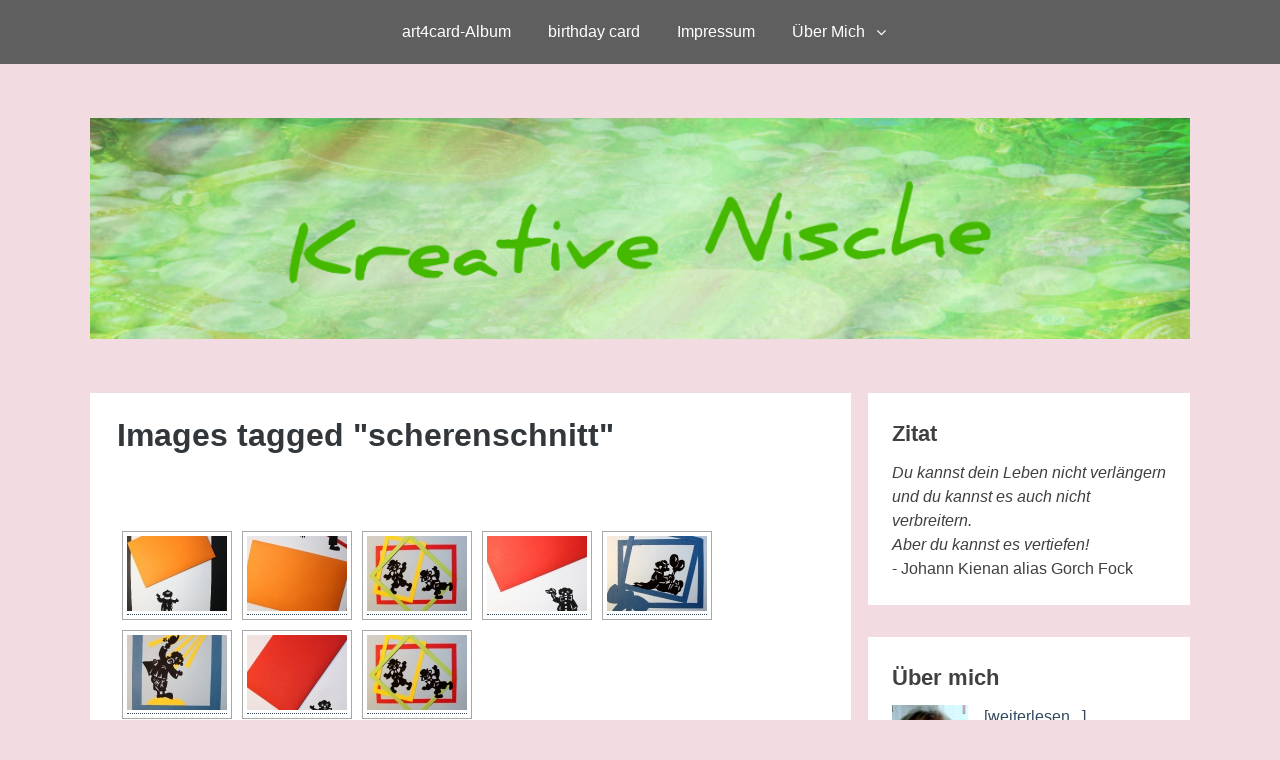

--- FILE ---
content_type: text/html; charset=UTF-8
request_url: https://kreative-nische.de/ngg_tag/scherenschnitt/
body_size: 9734
content:
<!DOCTYPE html>
<html lang="de">
<head>
<meta charset="UTF-8">
<meta name="viewport" content="width=device-width, initial-scale=1">
<link rel="profile" href="http://gmpg.org/xfn/11">

<title>Scherenschnitt &#8211; Kreative Nische</title>
<meta name='robots' content='max-image-preview:large' />
<link rel='dns-prefetch' href='//kreative-nische.de' />
<link rel='dns-prefetch' href='//use.fontawesome.com' />
<link rel='dns-prefetch' href='//s.w.org' />
<link rel="alternate" type="application/rss+xml" title="Kreative Nische &raquo; Feed" href="https://kreative-nische.de/feed/" />
<link rel="alternate" type="application/rss+xml" title="Kreative Nische &raquo; Kommentar-Feed" href="https://kreative-nische.de/comments/feed/" />
<script type="text/javascript">
window._wpemojiSettings = {"baseUrl":"https:\/\/s.w.org\/images\/core\/emoji\/13.1.0\/72x72\/","ext":".png","svgUrl":"https:\/\/s.w.org\/images\/core\/emoji\/13.1.0\/svg\/","svgExt":".svg","source":{"concatemoji":"https:\/\/kreative-nische.de\/wp-includes\/js\/wp-emoji-release.min.js?ver=5.9.12"}};
/*! This file is auto-generated */
!function(e,a,t){var n,r,o,i=a.createElement("canvas"),p=i.getContext&&i.getContext("2d");function s(e,t){var a=String.fromCharCode;p.clearRect(0,0,i.width,i.height),p.fillText(a.apply(this,e),0,0);e=i.toDataURL();return p.clearRect(0,0,i.width,i.height),p.fillText(a.apply(this,t),0,0),e===i.toDataURL()}function c(e){var t=a.createElement("script");t.src=e,t.defer=t.type="text/javascript",a.getElementsByTagName("head")[0].appendChild(t)}for(o=Array("flag","emoji"),t.supports={everything:!0,everythingExceptFlag:!0},r=0;r<o.length;r++)t.supports[o[r]]=function(e){if(!p||!p.fillText)return!1;switch(p.textBaseline="top",p.font="600 32px Arial",e){case"flag":return s([127987,65039,8205,9895,65039],[127987,65039,8203,9895,65039])?!1:!s([55356,56826,55356,56819],[55356,56826,8203,55356,56819])&&!s([55356,57332,56128,56423,56128,56418,56128,56421,56128,56430,56128,56423,56128,56447],[55356,57332,8203,56128,56423,8203,56128,56418,8203,56128,56421,8203,56128,56430,8203,56128,56423,8203,56128,56447]);case"emoji":return!s([10084,65039,8205,55357,56613],[10084,65039,8203,55357,56613])}return!1}(o[r]),t.supports.everything=t.supports.everything&&t.supports[o[r]],"flag"!==o[r]&&(t.supports.everythingExceptFlag=t.supports.everythingExceptFlag&&t.supports[o[r]]);t.supports.everythingExceptFlag=t.supports.everythingExceptFlag&&!t.supports.flag,t.DOMReady=!1,t.readyCallback=function(){t.DOMReady=!0},t.supports.everything||(n=function(){t.readyCallback()},a.addEventListener?(a.addEventListener("DOMContentLoaded",n,!1),e.addEventListener("load",n,!1)):(e.attachEvent("onload",n),a.attachEvent("onreadystatechange",function(){"complete"===a.readyState&&t.readyCallback()})),(n=t.source||{}).concatemoji?c(n.concatemoji):n.wpemoji&&n.twemoji&&(c(n.twemoji),c(n.wpemoji)))}(window,document,window._wpemojiSettings);
</script>
<style type="text/css">
img.wp-smiley,
img.emoji {
	display: inline !important;
	border: none !important;
	box-shadow: none !important;
	height: 1em !important;
	width: 1em !important;
	margin: 0 0.07em !important;
	vertical-align: -0.1em !important;
	background: none !important;
	padding: 0 !important;
}
</style>
	<link rel='stylesheet' id='openid-css'  href='https://kreative-nische.de/wp-content/plugins/openid/f/openid.css?ver=519' type='text/css' media='all' />
<link rel='stylesheet' id='wp-block-library-css'  href='https://kreative-nische.de/wp-includes/css/dist/block-library/style.min.css?ver=5.9.12' type='text/css' media='all' />
<style id='global-styles-inline-css' type='text/css'>
body{--wp--preset--color--black: #000000;--wp--preset--color--cyan-bluish-gray: #abb8c3;--wp--preset--color--white: #ffffff;--wp--preset--color--pale-pink: #f78da7;--wp--preset--color--vivid-red: #cf2e2e;--wp--preset--color--luminous-vivid-orange: #ff6900;--wp--preset--color--luminous-vivid-amber: #fcb900;--wp--preset--color--light-green-cyan: #7bdcb5;--wp--preset--color--vivid-green-cyan: #00d084;--wp--preset--color--pale-cyan-blue: #8ed1fc;--wp--preset--color--vivid-cyan-blue: #0693e3;--wp--preset--color--vivid-purple: #9b51e0;--wp--preset--gradient--vivid-cyan-blue-to-vivid-purple: linear-gradient(135deg,rgba(6,147,227,1) 0%,rgb(155,81,224) 100%);--wp--preset--gradient--light-green-cyan-to-vivid-green-cyan: linear-gradient(135deg,rgb(122,220,180) 0%,rgb(0,208,130) 100%);--wp--preset--gradient--luminous-vivid-amber-to-luminous-vivid-orange: linear-gradient(135deg,rgba(252,185,0,1) 0%,rgba(255,105,0,1) 100%);--wp--preset--gradient--luminous-vivid-orange-to-vivid-red: linear-gradient(135deg,rgba(255,105,0,1) 0%,rgb(207,46,46) 100%);--wp--preset--gradient--very-light-gray-to-cyan-bluish-gray: linear-gradient(135deg,rgb(238,238,238) 0%,rgb(169,184,195) 100%);--wp--preset--gradient--cool-to-warm-spectrum: linear-gradient(135deg,rgb(74,234,220) 0%,rgb(151,120,209) 20%,rgb(207,42,186) 40%,rgb(238,44,130) 60%,rgb(251,105,98) 80%,rgb(254,248,76) 100%);--wp--preset--gradient--blush-light-purple: linear-gradient(135deg,rgb(255,206,236) 0%,rgb(152,150,240) 100%);--wp--preset--gradient--blush-bordeaux: linear-gradient(135deg,rgb(254,205,165) 0%,rgb(254,45,45) 50%,rgb(107,0,62) 100%);--wp--preset--gradient--luminous-dusk: linear-gradient(135deg,rgb(255,203,112) 0%,rgb(199,81,192) 50%,rgb(65,88,208) 100%);--wp--preset--gradient--pale-ocean: linear-gradient(135deg,rgb(255,245,203) 0%,rgb(182,227,212) 50%,rgb(51,167,181) 100%);--wp--preset--gradient--electric-grass: linear-gradient(135deg,rgb(202,248,128) 0%,rgb(113,206,126) 100%);--wp--preset--gradient--midnight: linear-gradient(135deg,rgb(2,3,129) 0%,rgb(40,116,252) 100%);--wp--preset--duotone--dark-grayscale: url('#wp-duotone-dark-grayscale');--wp--preset--duotone--grayscale: url('#wp-duotone-grayscale');--wp--preset--duotone--purple-yellow: url('#wp-duotone-purple-yellow');--wp--preset--duotone--blue-red: url('#wp-duotone-blue-red');--wp--preset--duotone--midnight: url('#wp-duotone-midnight');--wp--preset--duotone--magenta-yellow: url('#wp-duotone-magenta-yellow');--wp--preset--duotone--purple-green: url('#wp-duotone-purple-green');--wp--preset--duotone--blue-orange: url('#wp-duotone-blue-orange');--wp--preset--font-size--small: 13px;--wp--preset--font-size--medium: 20px;--wp--preset--font-size--large: 36px;--wp--preset--font-size--x-large: 42px;}.has-black-color{color: var(--wp--preset--color--black) !important;}.has-cyan-bluish-gray-color{color: var(--wp--preset--color--cyan-bluish-gray) !important;}.has-white-color{color: var(--wp--preset--color--white) !important;}.has-pale-pink-color{color: var(--wp--preset--color--pale-pink) !important;}.has-vivid-red-color{color: var(--wp--preset--color--vivid-red) !important;}.has-luminous-vivid-orange-color{color: var(--wp--preset--color--luminous-vivid-orange) !important;}.has-luminous-vivid-amber-color{color: var(--wp--preset--color--luminous-vivid-amber) !important;}.has-light-green-cyan-color{color: var(--wp--preset--color--light-green-cyan) !important;}.has-vivid-green-cyan-color{color: var(--wp--preset--color--vivid-green-cyan) !important;}.has-pale-cyan-blue-color{color: var(--wp--preset--color--pale-cyan-blue) !important;}.has-vivid-cyan-blue-color{color: var(--wp--preset--color--vivid-cyan-blue) !important;}.has-vivid-purple-color{color: var(--wp--preset--color--vivid-purple) !important;}.has-black-background-color{background-color: var(--wp--preset--color--black) !important;}.has-cyan-bluish-gray-background-color{background-color: var(--wp--preset--color--cyan-bluish-gray) !important;}.has-white-background-color{background-color: var(--wp--preset--color--white) !important;}.has-pale-pink-background-color{background-color: var(--wp--preset--color--pale-pink) !important;}.has-vivid-red-background-color{background-color: var(--wp--preset--color--vivid-red) !important;}.has-luminous-vivid-orange-background-color{background-color: var(--wp--preset--color--luminous-vivid-orange) !important;}.has-luminous-vivid-amber-background-color{background-color: var(--wp--preset--color--luminous-vivid-amber) !important;}.has-light-green-cyan-background-color{background-color: var(--wp--preset--color--light-green-cyan) !important;}.has-vivid-green-cyan-background-color{background-color: var(--wp--preset--color--vivid-green-cyan) !important;}.has-pale-cyan-blue-background-color{background-color: var(--wp--preset--color--pale-cyan-blue) !important;}.has-vivid-cyan-blue-background-color{background-color: var(--wp--preset--color--vivid-cyan-blue) !important;}.has-vivid-purple-background-color{background-color: var(--wp--preset--color--vivid-purple) !important;}.has-black-border-color{border-color: var(--wp--preset--color--black) !important;}.has-cyan-bluish-gray-border-color{border-color: var(--wp--preset--color--cyan-bluish-gray) !important;}.has-white-border-color{border-color: var(--wp--preset--color--white) !important;}.has-pale-pink-border-color{border-color: var(--wp--preset--color--pale-pink) !important;}.has-vivid-red-border-color{border-color: var(--wp--preset--color--vivid-red) !important;}.has-luminous-vivid-orange-border-color{border-color: var(--wp--preset--color--luminous-vivid-orange) !important;}.has-luminous-vivid-amber-border-color{border-color: var(--wp--preset--color--luminous-vivid-amber) !important;}.has-light-green-cyan-border-color{border-color: var(--wp--preset--color--light-green-cyan) !important;}.has-vivid-green-cyan-border-color{border-color: var(--wp--preset--color--vivid-green-cyan) !important;}.has-pale-cyan-blue-border-color{border-color: var(--wp--preset--color--pale-cyan-blue) !important;}.has-vivid-cyan-blue-border-color{border-color: var(--wp--preset--color--vivid-cyan-blue) !important;}.has-vivid-purple-border-color{border-color: var(--wp--preset--color--vivid-purple) !important;}.has-vivid-cyan-blue-to-vivid-purple-gradient-background{background: var(--wp--preset--gradient--vivid-cyan-blue-to-vivid-purple) !important;}.has-light-green-cyan-to-vivid-green-cyan-gradient-background{background: var(--wp--preset--gradient--light-green-cyan-to-vivid-green-cyan) !important;}.has-luminous-vivid-amber-to-luminous-vivid-orange-gradient-background{background: var(--wp--preset--gradient--luminous-vivid-amber-to-luminous-vivid-orange) !important;}.has-luminous-vivid-orange-to-vivid-red-gradient-background{background: var(--wp--preset--gradient--luminous-vivid-orange-to-vivid-red) !important;}.has-very-light-gray-to-cyan-bluish-gray-gradient-background{background: var(--wp--preset--gradient--very-light-gray-to-cyan-bluish-gray) !important;}.has-cool-to-warm-spectrum-gradient-background{background: var(--wp--preset--gradient--cool-to-warm-spectrum) !important;}.has-blush-light-purple-gradient-background{background: var(--wp--preset--gradient--blush-light-purple) !important;}.has-blush-bordeaux-gradient-background{background: var(--wp--preset--gradient--blush-bordeaux) !important;}.has-luminous-dusk-gradient-background{background: var(--wp--preset--gradient--luminous-dusk) !important;}.has-pale-ocean-gradient-background{background: var(--wp--preset--gradient--pale-ocean) !important;}.has-electric-grass-gradient-background{background: var(--wp--preset--gradient--electric-grass) !important;}.has-midnight-gradient-background{background: var(--wp--preset--gradient--midnight) !important;}.has-small-font-size{font-size: var(--wp--preset--font-size--small) !important;}.has-medium-font-size{font-size: var(--wp--preset--font-size--medium) !important;}.has-large-font-size{font-size: var(--wp--preset--font-size--large) !important;}.has-x-large-font-size{font-size: var(--wp--preset--font-size--x-large) !important;}
</style>
<link rel='stylesheet' id='ngg_trigger_buttons-css'  href='https://kreative-nische.de/wp-content/plugins/nextgen-gallery/products/photocrati_nextgen/modules/nextgen_gallery_display/static/trigger_buttons.css?ver=3.23' type='text/css' media='all' />
<link rel='stylesheet' id='shutter-0-css'  href='https://kreative-nische.de/wp-content/plugins/nextgen-gallery/products/photocrati_nextgen/modules/lightbox/static/shutter/shutter.css?ver=3.23' type='text/css' media='all' />
<link rel='stylesheet' id='fontawesome_v4_shim_style-css'  href='https://use.fontawesome.com/releases/v5.3.1/css/v4-shims.css?ver=5.9.12' type='text/css' media='all' />
<link rel='stylesheet' id='fontawesome-css'  href='https://use.fontawesome.com/releases/v5.3.1/css/all.css?ver=5.9.12' type='text/css' media='all' />
<link rel='stylesheet' id='nextgen_basic_thumbnails_style-css'  href='https://kreative-nische.de/wp-content/plugins/nextgen-gallery/products/photocrati_nextgen/modules/nextgen_basic_gallery/static/thumbnails/nextgen_basic_thumbnails.css?ver=3.23' type='text/css' media='all' />
<link rel='stylesheet' id='nextgen_pagination_style-css'  href='https://kreative-nische.de/wp-content/plugins/nextgen-gallery/products/photocrati_nextgen/modules/nextgen_pagination/static/style.css?ver=3.23' type='text/css' media='all' />
<link rel='stylesheet' id='bhari-core-css-css'  href='https://kreative-nische.de/wp-content/themes/bhari/assets/css/min/style.min.css?ver=5.9.12' type='text/css' media='all' />
<style id='bhari-core-css-inline-css' type='text/css'>
.error404 .site-content, .page .site-content, .error404 .custom-headers, .page .custom-headers {max-width: 1100px; }.archive .site-content, .search .site-content, .blog .site-content, .archive .custom-headers, .search .custom-headers, .blog .custom-headers {max-width: 1100px; }.single .site-content, .single .custom-headers {max-width: 1100px; }
</style>
<link rel='stylesheet' id='font-awesome-css'  href='https://kreative-nische.de/wp-content/themes/bhari/assets/vendor/css/font-awesome.min.css?ver=5.9.12' type='text/css' media='all' />
<link rel='stylesheet' id='nextgen_widgets_style-css'  href='https://kreative-nische.de/wp-content/plugins/nextgen-gallery/products/photocrati_nextgen/modules/widget/static/widgets.css?ver=3.23' type='text/css' media='all' />
<link rel='stylesheet' id='nextgen_basic_slideshow_style-css'  href='https://kreative-nische.de/wp-content/plugins/nextgen-gallery/products/photocrati_nextgen/modules/nextgen_basic_gallery/static/slideshow/ngg_basic_slideshow.css?ver=3.23' type='text/css' media='all' />
<script type='text/javascript' src='https://kreative-nische.de/wp-includes/js/jquery/jquery.min.js?ver=3.6.0' id='jquery-core-js'></script>
<script type='text/javascript' src='https://kreative-nische.de/wp-includes/js/jquery/jquery-migrate.min.js?ver=3.3.2' id='jquery-migrate-js'></script>
<script type='text/javascript' id='photocrati_ajax-js-extra'>
/* <![CDATA[ */
var photocrati_ajax = {"url":"https:\/\/kreative-nische.de\/index.php?photocrati_ajax=1","wp_home_url":"https:\/\/kreative-nische.de","wp_site_url":"https:\/\/kreative-nische.de","wp_root_url":"https:\/\/kreative-nische.de","wp_plugins_url":"https:\/\/kreative-nische.de\/wp-content\/plugins","wp_content_url":"https:\/\/kreative-nische.de\/wp-content","wp_includes_url":"https:\/\/kreative-nische.de\/wp-includes\/","ngg_param_slug":"nggallery"};
/* ]]> */
</script>
<script type='text/javascript' src='https://kreative-nische.de/wp-content/plugins/nextgen-gallery/products/photocrati_nextgen/modules/ajax/static/ajax.min.js?ver=3.23' id='photocrati_ajax-js'></script>
<script type='text/javascript' src='https://kreative-nische.de/wp-content/plugins/nextgen-gallery/products/photocrati_nextgen/modules/nextgen_basic_gallery/static/thumbnails/nextgen_basic_thumbnails.js?ver=3.23' id='photocrati-nextgen_basic_thumbnails-js'></script>
<script type='text/javascript' src='https://use.fontawesome.com/releases/v5.3.1/js/v4-shims.js?ver=5.3.1' id='fontawesome_v4_shim-js'></script>
<script type='text/javascript' defer integrity="sha384-kW+oWsYx3YpxvjtZjFXqazFpA7UP/MbiY4jvs+RWZo2+N94PFZ36T6TFkc9O3qoB" crossorigin="anonymous" data-auto-replace-svg="false" data-keep-original-source="false" data-search-pseudo-elements src='https://use.fontawesome.com/releases/v5.3.1/js/all.js?ver=5.3.1' id='fontawesome-js'></script>
<link rel="https://api.w.org/" href="https://kreative-nische.de/wp-json/" /><link rel="alternate" type="application/json" href="https://kreative-nische.de/wp-json/wp/v2/posts/0" /><link rel="EditURI" type="application/rsd+xml" title="RSD" href="https://kreative-nische.de/xmlrpc.php?rsd" />
<link rel="wlwmanifest" type="application/wlwmanifest+xml" href="https://kreative-nische.de/wp-includes/wlwmanifest.xml" /> 
<meta name="generator" content="WordPress 5.9.12" />
<link rel="alternate" type="application/json+oembed" href="https://kreative-nische.de/wp-json/oembed/1.0/embed?url" />
<link rel="alternate" type="text/xml+oembed" href="https://kreative-nische.de/wp-json/oembed/1.0/embed?url&#038;format=xml" />
<meta http-equiv="X-XRDS-Location" content="https://kreative-nische.de/?xrds" />
<meta http-equiv="X-Yadis-Location" content="https://kreative-nische.de/?xrds" />
<link id='MediaRSS' rel='alternate' type='application/rss+xml' title='NextGEN Gallery RSS Feed' href='https://kreative-nische.de/wp-content/plugins/nextgen-gallery/products/photocrati_nextgen/modules/ngglegacy/xml/media-rss.php' />
<script type="text/javascript" src="https://kreative-nische.de/wp-content/plugins/si-captcha-for-wordpress/captcha/si_captcha.js?ver=1768884040"></script>
<!-- begin SI CAPTCHA Anti-Spam - login/register form style -->
<style type="text/css">
.si_captcha_small { width:175px; height:45px; padding-top:10px; padding-bottom:10px; }
.si_captcha_large { width:250px; height:60px; padding-top:10px; padding-bottom:10px; }
img#si_image_com { border-style:none; margin:0; padding-right:5px; float:left; }
img#si_image_reg { border-style:none; margin:0; padding-right:5px; float:left; }
img#si_image_log { border-style:none; margin:0; padding-right:5px; float:left; }
img#si_image_side_login { border-style:none; margin:0; padding-right:5px; float:left; }
img#si_image_checkout { border-style:none; margin:0; padding-right:5px; float:left; }
img#si_image_jetpack { border-style:none; margin:0; padding-right:5px; float:left; }
img#si_image_bbpress_topic { border-style:none; margin:0; padding-right:5px; float:left; }
.si_captcha_refresh { border-style:none; margin:0; vertical-align:bottom; }
div#si_captcha_input { display:block; padding-top:15px; padding-bottom:5px; }
label#si_captcha_code_label { margin:0; }
input#si_captcha_code_input { width:65px; }
p#si_captcha_code_p { clear: left; padding-top:10px; }
.si-captcha-jetpack-error { color:#DC3232; }
</style>
<!-- end SI CAPTCHA Anti-Spam - login/register form style -->
        <style type="text/css">
               .site-title,
       .site-description {
       position: absolute;
       clip: rect(1px, 1px, 1px, 1px);
       }
               </style>
        <style type="text/css" id="custom-background-css">
body.custom-background { background-color: #f2dce1; }
</style>
			<style type="text/css" id="wp-custom-css">
			.widget {
	overflow: auto;
}
.site-header {
	padding: 0;
}
.site-branding {
	display: none;
}
.main-navigation {
	background-color: #5f5f5f;
}
.widget-title {
	font-size: 1.4rem;
}
.widget-area h2 {
	margin-bottom: 0.5em
}
article.post p {
	clear: both;
}		</style>
		</head>

<body class="-template-default page page-id-34 custom-background layout-content-sidebar">
<div id="page" class="site">
    <a class="skip-link screen-reader-text" href="#content">Zum Inhalt springen</a>

        <header id="masthead" class="site-header" role="banner">
    
        <div class="site-branding">
                                        <p class="site-title"><a href="https://kreative-nische.de/" rel="home">Kreative Nische</a></p>
            
                                        <p class="site-description">.. meine kreative Nische im www</p>
                    </div><!-- .site-branding -->

        <nav id="site-navigation" class="main-navigation" role="navigation">
            <button class="menu-toggle" aria-controls="primary-menu" aria-expanded="false">
                                    <i class="fa fa-reorder" aria-hidden="true"></i>
                                Primäres Menü            </button>
            <div id="primary-menu" class="menu"><ul>
<li class="page_item page-item-60"><a href="https://kreative-nische.de/art4card/">art4card-Album</a></li>
<li class="page_item page-item-1774"><a href="https://kreative-nische.de/birthday-card/">birthday card</a></li>
<li class="page_item page-item-83"><a href="https://kreative-nische.de/impressum/">Impressum</a></li>
<li class="page_item page-item-2 page_item_has_children"><a href="https://kreative-nische.de/ueber-mich/">Über Mich</a>
<ul class='children'>
	<li class="page_item page-item-49"><a href="https://kreative-nische.de/ueber-mich/steckbrief/">Steckbrief</a></li>
</ul>
</li>
</ul></div>
        </nav><!-- #site-navigation -->

        </header><!-- #masthead -->

    
        <div class="custom-headers">
        <a href="https://kreative-nische.de/" rel="home">
            <img src="https://kreative-nische.de/wp-content/uploads/2013/09/cropped-logogruen-2.png" width="1100" height="221" alt="">
        </a>
    </div>
    
        <div id="content" class="site-content">
    
    <div id="primary" class="content-area">
        <main id="main" class="site-main" role="main">

            
            
<article id="post-0" class="post-0 page type-page status-publish hentry">

        <header class="entry-header">
    
    
    <h1 class="entry-title">Images tagged &quot;scherenschnitt&quot;</h1>
        </header><!-- .entry-header -->
    
        <div class="entry-content">
    
    <!-- index.php -->
<div
	class="ngg-galleryoverview ngg-ajax-pagination-none"
	id="ngg-gallery-673479baaaec677d5023842bef4a1c6a-1">

    		<!-- Thumbnails -->
				<div id="ngg-image-0" class="ngg-gallery-thumbnail-box" >
				        <div class="ngg-gallery-thumbnail">
            <a href="https://kreative-nische.de/wp-content/gallery/scherenschnittkalender/img_0009.jpg"
               title="Gutschein"
               data-src="https://kreative-nische.de/wp-content/gallery/scherenschnittkalender/img_0009.jpg"
               data-thumbnail="https://kreative-nische.de/wp-content/gallery/scherenschnittkalender/thumbs/thumbs_img_0009.jpg"
               data-image-id="250"
               data-title="Juli"
               data-description="Gutschein"
               data-image-slug="juli"
               class="shutterset_673479baaaec677d5023842bef4a1c6a">
                <img
                    title="Juli"
                    alt="Juli"
                    src="https://kreative-nische.de/wp-content/gallery/scherenschnittkalender/thumbs/thumbs_img_0009.jpg"
                    width="100"
                    height="75"
                    style="max-width:100%;"
                />
            </a>
        </div>
							</div> 
			
        
				<div id="ngg-image-1" class="ngg-gallery-thumbnail-box" >
				        <div class="ngg-gallery-thumbnail">
            <a href="https://kreative-nische.de/wp-content/gallery/scherenschnittkalender/img_0011.jpg"
               title="Gutschein"
               data-src="https://kreative-nische.de/wp-content/gallery/scherenschnittkalender/img_0011.jpg"
               data-thumbnail="https://kreative-nische.de/wp-content/gallery/scherenschnittkalender/thumbs/thumbs_img_0011.jpg"
               data-image-id="252"
               data-title="September"
               data-description="Gutschein"
               data-image-slug="september"
               class="shutterset_673479baaaec677d5023842bef4a1c6a">
                <img
                    title="September"
                    alt="September"
                    src="https://kreative-nische.de/wp-content/gallery/scherenschnittkalender/thumbs/thumbs_img_0011.jpg"
                    width="100"
                    height="75"
                    style="max-width:100%;"
                />
            </a>
        </div>
							</div> 
			
        
				<div id="ngg-image-2" class="ngg-gallery-thumbnail-box" >
				        <div class="ngg-gallery-thumbnail">
            <a href="https://kreative-nische.de/wp-content/gallery/scherenschnittkalender/img_0013.jpg"
               title="Akrobatenclowns"
               data-src="https://kreative-nische.de/wp-content/gallery/scherenschnittkalender/img_0013.jpg"
               data-thumbnail="https://kreative-nische.de/wp-content/gallery/scherenschnittkalender/thumbs/thumbs_img_0013.jpg"
               data-image-id="254"
               data-title="Oktober 2"
               data-description="Akrobatenclowns"
               data-image-slug="oktober-2"
               class="shutterset_673479baaaec677d5023842bef4a1c6a">
                <img
                    title="Oktober 2"
                    alt="Oktober 2"
                    src="https://kreative-nische.de/wp-content/gallery/scherenschnittkalender/thumbs/thumbs_img_0013.jpg"
                    width="100"
                    height="75"
                    style="max-width:100%;"
                />
            </a>
        </div>
							</div> 
			
        
				<div id="ngg-image-3" class="ngg-gallery-thumbnail-box" >
				        <div class="ngg-gallery-thumbnail">
            <a href="https://kreative-nische.de/wp-content/gallery/scherenschnittkalender/img_0015.jpg"
               title="Gutschein"
               data-src="https://kreative-nische.de/wp-content/gallery/scherenschnittkalender/img_0015.jpg"
               data-thumbnail="https://kreative-nische.de/wp-content/gallery/scherenschnittkalender/thumbs/thumbs_img_0015.jpg"
               data-image-id="256"
               data-title="November 2"
               data-description="Gutschein"
               data-image-slug="november-2"
               class="shutterset_673479baaaec677d5023842bef4a1c6a">
                <img
                    title="November 2"
                    alt="November 2"
                    src="https://kreative-nische.de/wp-content/gallery/scherenschnittkalender/thumbs/thumbs_img_0015.jpg"
                    width="100"
                    height="75"
                    style="max-width:100%;"
                />
            </a>
        </div>
							</div> 
			
        
				<div id="ngg-image-4" class="ngg-gallery-thumbnail-box" >
				        <div class="ngg-gallery-thumbnail">
            <a href="https://kreative-nische.de/wp-content/gallery/scherenschnittkalender/img_0017.jpg"
               title="Clown mit Luftballons"
               data-src="https://kreative-nische.de/wp-content/gallery/scherenschnittkalender/img_0017.jpg"
               data-thumbnail="https://kreative-nische.de/wp-content/gallery/scherenschnittkalender/thumbs/thumbs_img_0017.jpg"
               data-image-id="258"
               data-title="Dezember 2"
               data-description="Clown mit Luftballons"
               data-image-slug="dezember-2"
               class="shutterset_673479baaaec677d5023842bef4a1c6a">
                <img
                    title="Dezember 2"
                    alt="Dezember 2"
                    src="https://kreative-nische.de/wp-content/gallery/scherenschnittkalender/thumbs/thumbs_img_0017.jpg"
                    width="100"
                    height="75"
                    style="max-width:100%;"
                />
            </a>
        </div>
							</div> 
			
        
				<div id="ngg-image-5" class="ngg-gallery-thumbnail-box" >
				        <div class="ngg-gallery-thumbnail">
            <a href="https://kreative-nische.de/wp-content/gallery/scherenschnittkalender/img_0001.jpg"
               title="verbeugender Clown"
               data-src="https://kreative-nische.de/wp-content/gallery/scherenschnittkalender/img_0001.jpg"
               data-thumbnail="https://kreative-nische.de/wp-content/gallery/scherenschnittkalender/thumbs/thumbs_img_0001.jpg"
               data-image-id="261"
               data-title="Seite 1"
               data-description="verbeugender Clown"
               data-image-slug="seite-1"
               class="shutterset_673479baaaec677d5023842bef4a1c6a">
                <img
                    title="Seite 1"
                    alt="Seite 1"
                    src="https://kreative-nische.de/wp-content/gallery/scherenschnittkalender/thumbs/thumbs_img_0001.jpg"
                    width="100"
                    height="75"
                    style="max-width:100%;"
                />
            </a>
        </div>
							</div> 
			
        
				<div id="ngg-image-6" class="ngg-gallery-thumbnail-box" >
				        <div class="ngg-gallery-thumbnail">
            <a href="https://kreative-nische.de/wp-content/gallery/scherenschnittkalender/img_0002.jpg"
               title="Gutschein"
               data-src="https://kreative-nische.de/wp-content/gallery/scherenschnittkalender/img_0002.jpg"
               data-thumbnail="https://kreative-nische.de/wp-content/gallery/scherenschnittkalender/thumbs/thumbs_img_0002.jpg"
               data-image-id="262"
               data-title="Januar"
               data-description="Gutschein"
               data-image-slug="januar"
               class="shutterset_673479baaaec677d5023842bef4a1c6a">
                <img
                    title="Januar"
                    alt="Januar"
                    src="https://kreative-nische.de/wp-content/gallery/scherenschnittkalender/thumbs/thumbs_img_0002.jpg"
                    width="100"
                    height="75"
                    style="max-width:100%;"
                />
            </a>
        </div>
							</div> 
			
        
				<div id="ngg-image-7" class="ngg-gallery-thumbnail-box" >
				        <div class="ngg-gallery-thumbnail">
            <a href="https://kreative-nische.de/wp-content/gallery/was-ich-so-mache/img_0013.jpg"
               title="Beispiel Basteln"
               data-src="https://kreative-nische.de/wp-content/gallery/was-ich-so-mache/img_0013.jpg"
               data-thumbnail="https://kreative-nische.de/wp-content/gallery/was-ich-so-mache/thumbs/thumbs_img_0013.jpg"
               data-image-id="598"
               data-title="img_0013"
               data-description="Beispiel Basteln"
               data-image-slug="img_0013-2"
               class="shutterset_673479baaaec677d5023842bef4a1c6a">
                <img
                    title="img_0013"
                    alt="img_0013"
                    src="https://kreative-nische.de/wp-content/gallery/was-ich-so-mache/thumbs/thumbs_img_0013.jpg"
                    width="100"
                    height="75"
                    style="max-width:100%;"
                />
            </a>
        </div>
							</div> 
			
        
		
		<!-- Pagination -->
	<div class='ngg-clear'></div>	</div>


        </div><!-- .entry-content -->
    
    </article><!-- #post-## -->

            
        </main><!-- #main -->
    </div><!-- #primary -->


<aside id="secondary-right" class="widget-area" role="complementary">
    <section id="text-7" class="widget widget_text"><h2 class="widget-title">Zitat</h2>			<div class="textwidget"><cite>
	Du kannst dein Leben nicht verlängern<br/>
	und du kannst es auch nicht verbreitern.<br/>
	Aber du kannst es vertiefen!
</cite>
<br/>- Johann Kienan alias Gorch Fock
</div>
		</section><section id="text-3" class="widget widget_text"><h2 class="widget-title">Über mich</h2>			<div class="textwidget"><img src="/portrait.jpg" style="float:left; margin-right: 1em;"/>
<a href="/ueber-mich">[weiterlesen ..]</a><br/>
<a href="/steckbrief">[Steckbrief]</a></div>
		</section><section id="categories-3" class="widget widget_categories"><h2 class="widget-title">Kategorien</h2>
			<ul>
					<li class="cat-item cat-item-267"><a href="https://kreative-nische.de/category/anleitung/">Anleitung</a> (1)
</li>
	<li class="cat-item cat-item-224"><a href="https://kreative-nische.de/category/art-bag/">art bag</a> (1)
</li>
	<li class="cat-item cat-item-5"><a href="https://kreative-nische.de/category/art4card/">art4card</a> (44)
<ul class='children'>
	<li class="cat-item cat-item-15"><a href="https://kreative-nische.de/category/art4card/amc/">AMC</a> (20)
</li>
	<li class="cat-item cat-item-16"><a href="https://kreative-nische.de/category/art4card/atc-art4card/">ATC</a> (22)
</li>
	<li class="cat-item cat-item-17"><a href="https://kreative-nische.de/category/art4card/extras/">Extras</a> (3)
</li>
</ul>
</li>
	<li class="cat-item cat-item-36"><a href="https://kreative-nische.de/category/basteln/">Basteln</a> (2)
</li>
	<li class="cat-item cat-item-272"><a href="https://kreative-nische.de/category/buchbinden/">Buchbinden</a> (2)
</li>
	<li class="cat-item cat-item-61"><a href="https://kreative-nische.de/category/fabric-book/" title="Textiles Buch - Gestaltete Buchseiten aus textilen Materialien, die zu Büchern gebunden werden. Verschieden Bindungen nach Thema, Verwendungszweck etc. sind möglich, so z.B. klassische Bindung, Ringbuch, Kladde, Leporello etc.">fabric book</a> (23)
<ul class='children'>
	<li class="cat-item cat-item-159"><a href="https://kreative-nische.de/category/fabric-book/fabric-book-pages/">fabric book pages</a> (6)
</li>
</ul>
</li>
	<li class="cat-item cat-item-89"><a href="https://kreative-nische.de/category/filzen/">Filzen</a> (3)
</li>
	<li class="cat-item cat-item-108"><a href="https://kreative-nische.de/category/hochzeitsquilt/">Hochzeitsquilt</a> (4)
</li>
	<li class="cat-item cat-item-13"><a href="https://kreative-nische.de/category/inchies/">Inchies</a> (8)
<ul class='children'>
	<li class="cat-item cat-item-14"><a href="https://kreative-nische.de/category/inchies/kalender-inchies-inchies/">Kalender Inchies</a> (2)
</li>
	<li class="cat-item cat-item-26"><a href="https://kreative-nische.de/category/inchies/twinchies/">Twinchies</a> (2)
</li>
</ul>
</li>
	<li class="cat-item cat-item-166"><a href="https://kreative-nische.de/category/journal-quilt/">Journal Quilt</a> (4)
</li>
	<li class="cat-item cat-item-228"><a href="https://kreative-nische.de/category/kinderkleidung/">Kinderkleidung</a> (3)
</li>
	<li class="cat-item cat-item-237"><a href="https://kreative-nische.de/category/kleidung/">Kleidung</a> (1)
</li>
	<li class="cat-item cat-item-93"><a href="https://kreative-nische.de/category/nahen/">Nähen</a> (9)
</li>
	<li class="cat-item cat-item-21"><a href="https://kreative-nische.de/category/patchwork/">Patchwork</a> (30)
<ul class='children'>
	<li class="cat-item cat-item-22"><a href="https://kreative-nische.de/category/patchwork/quilt-patchwork/">Quilt</a> (18)
</li>
</ul>
</li>
	<li class="cat-item cat-item-48"><a href="https://kreative-nische.de/category/puppen/">Puppen</a> (2)
</li>
	<li class="cat-item cat-item-1"><a href="https://kreative-nische.de/category/sonstiges/">Sonstiges</a> (28)
</li>
	<li class="cat-item cat-item-30"><a href="https://kreative-nische.de/category/sticken/">sticken</a> (24)
</li>
	<li class="cat-item cat-item-192"><a href="https://kreative-nische.de/category/stricken-2/">Stricken</a> (4)
</li>
	<li class="cat-item cat-item-116"><a href="https://kreative-nische.de/category/taschen/">Taschen</a> (8)
</li>
	<li class="cat-item cat-item-201"><a href="https://kreative-nische.de/category/textile-schachteln/">Textile Schachteln</a> (1)
</li>
	<li class="cat-item cat-item-271"><a href="https://kreative-nische.de/category/toepfern/">Töpfern</a> (1)
</li>
			</ul>

			</section><section id="tag_cloud-3" class="widget widget_tag_cloud"><h2 class="widget-title">Schlagwörter</h2><div class="tagcloud"><a href="https://kreative-nische.de/tag/advent/" class="tag-cloud-link tag-link-119 tag-link-position-1" style="font-size: 14.814159292035pt;" aria-label="Advent (6 Einträge)">Advent</a>
<a href="https://kreative-nische.de/tag/album-amicorum/" class="tag-cloud-link tag-link-123 tag-link-position-2" style="font-size: 10.230088495575pt;" aria-label="Album amicorum (2 Einträge)">Album amicorum</a>
<a href="https://kreative-nische.de/tag/alte-jeans/" class="tag-cloud-link tag-link-128 tag-link-position-3" style="font-size: 10.230088495575pt;" aria-label="Alte Jeans (2 Einträge)">Alte Jeans</a>
<a href="https://kreative-nische.de/tag/applikation/" class="tag-cloud-link tag-link-297 tag-link-position-4" style="font-size: 22pt;" aria-label="Applikation (26 Einträge)">Applikation</a>
<a href="https://kreative-nische.de/tag/bubble-jet-set-2000/" class="tag-cloud-link tag-link-143 tag-link-position-5" style="font-size: 11.716814159292pt;" aria-label="Bubble Jet Set 2000 (3 Einträge)">Bubble Jet Set 2000</a>
<a href="https://kreative-nische.de/tag/buchbinden/" class="tag-cloud-link tag-link-309 tag-link-position-6" style="font-size: 10.230088495575pt;" aria-label="Buchbinden (2 Einträge)">Buchbinden</a>
<a href="https://kreative-nische.de/tag/craisy-stickerei/" class="tag-cloud-link tag-link-121 tag-link-position-7" style="font-size: 14.814159292035pt;" aria-label="Craisy-Stickerei (6 Einträge)">Craisy-Stickerei</a>
<a href="https://kreative-nische.de/tag/creativa/" class="tag-cloud-link tag-link-109 tag-link-position-8" style="font-size: 10.230088495575pt;" aria-label="Creativa (2 Einträge)">Creativa</a>
<a href="https://kreative-nische.de/tag/entwurf/" class="tag-cloud-link tag-link-115 tag-link-position-9" style="font-size: 11.716814159292pt;" aria-label="Entwurf (3 Einträge)">Entwurf</a>
<a href="https://kreative-nische.de/tag/fabric-book-pages/" class="tag-cloud-link tag-link-303 tag-link-position-10" style="font-size: 14.814159292035pt;" aria-label="fabric book pages (6 Einträge)">fabric book pages</a>
<a href="https://kreative-nische.de/tag/fabric-books/" class="tag-cloud-link tag-link-158 tag-link-position-11" style="font-size: 12.955752212389pt;" aria-label="fabric books (4 Einträge)">fabric books</a>
<a href="https://kreative-nische.de/tag/filz/" class="tag-cloud-link tag-link-262 tag-link-position-12" style="font-size: 10.230088495575pt;" aria-label="Filz (2 Einträge)">Filz</a>
<a href="https://kreative-nische.de/tag/filzmaschine/" class="tag-cloud-link tag-link-140 tag-link-position-13" style="font-size: 10.230088495575pt;" aria-label="Filzmaschine (2 Einträge)">Filzmaschine</a>
<a href="https://kreative-nische.de/tag/fruhling/" class="tag-cloud-link tag-link-129 tag-link-position-14" style="font-size: 16.672566371681pt;" aria-label="Frühling (9 Einträge)">Frühling</a>
<a href="https://kreative-nische.de/tag/goldstickerei/" class="tag-cloud-link tag-link-183 tag-link-position-15" style="font-size: 13.946902654867pt;" aria-label="Goldstickerei (5 Einträge)">Goldstickerei</a>
<a href="https://kreative-nische.de/tag/handquilten/" class="tag-cloud-link tag-link-247 tag-link-position-16" style="font-size: 10.230088495575pt;" aria-label="Handquilten (2 Einträge)">Handquilten</a>
<a href="https://kreative-nische.de/tag/herbst/" class="tag-cloud-link tag-link-113 tag-link-position-17" style="font-size: 14.814159292035pt;" aria-label="Herbst (6 Einträge)">Herbst</a>
<a href="https://kreative-nische.de/tag/herz/" class="tag-cloud-link tag-link-134 tag-link-position-18" style="font-size: 14.814159292035pt;" aria-label="Herz (6 Einträge)">Herz</a>
<a href="https://kreative-nische.de/tag/indien/" class="tag-cloud-link tag-link-149 tag-link-position-19" style="font-size: 15.433628318584pt;" aria-label="Indien (7 Einträge)">Indien</a>
<a href="https://kreative-nische.de/tag/janome-horizon/" class="tag-cloud-link tag-link-155 tag-link-position-20" style="font-size: 12.955752212389pt;" aria-label="Janome Horizon (4 Einträge)">Janome Horizon</a>
<a href="https://kreative-nische.de/tag/kalender/" class="tag-cloud-link tag-link-139 tag-link-position-21" style="font-size: 19.522123893805pt;" aria-label="Kalender (16 Einträge)">Kalender</a>
<a href="https://kreative-nische.de/tag/kinderkleidung/" class="tag-cloud-link tag-link-307 tag-link-position-22" style="font-size: 10.230088495575pt;" aria-label="Kinderkleidung (2 Einträge)">Kinderkleidung</a>
<a href="https://kreative-nische.de/tag/knopfe/" class="tag-cloud-link tag-link-114 tag-link-position-23" style="font-size: 10.230088495575pt;" aria-label="Knöpfe (2 Einträge)">Knöpfe</a>
<a href="https://kreative-nische.de/tag/kunstkuben/" class="tag-cloud-link tag-link-217 tag-link-position-24" style="font-size: 10.230088495575pt;" aria-label="Kunstkuben (2 Einträge)">Kunstkuben</a>
<a href="https://kreative-nische.de/tag/log-cabin/" class="tag-cloud-link tag-link-249 tag-link-position-25" style="font-size: 10.230088495575pt;" aria-label="Log Cabin (2 Einträge)">Log Cabin</a>
<a href="https://kreative-nische.de/tag/lutradur/" class="tag-cloud-link tag-link-110 tag-link-position-26" style="font-size: 10.230088495575pt;" aria-label="lutradur (2 Einträge)">lutradur</a>
<a href="https://kreative-nische.de/tag/machinenquilten/" class="tag-cloud-link tag-link-312 tag-link-position-27" style="font-size: 8pt;" aria-label="Machinenquilten (1 Eintrag)">Machinenquilten</a>
<a href="https://kreative-nische.de/tag/maschinenstickerei/" class="tag-cloud-link tag-link-302 tag-link-position-28" style="font-size: 12.955752212389pt;" aria-label="Maschinenstickerei (4 Einträge)">Maschinenstickerei</a>
<a href="https://kreative-nische.de/tag/mixed-media/" class="tag-cloud-link tag-link-287 tag-link-position-29" style="font-size: 12.955752212389pt;" aria-label="Mixed Media (4 Einträge)">Mixed Media</a>
<a href="https://kreative-nische.de/tag/mug-rug-2/" class="tag-cloud-link tag-link-118 tag-link-position-30" style="font-size: 10.230088495575pt;" aria-label="Mug rug (2 Einträge)">Mug rug</a>
<a href="https://kreative-nische.de/tag/marchen/" class="tag-cloud-link tag-link-132 tag-link-position-31" style="font-size: 14.814159292035pt;" aria-label="Märchen (6 Einträge)">Märchen</a>
<a href="https://kreative-nische.de/tag/nahmaschine/" class="tag-cloud-link tag-link-120 tag-link-position-32" style="font-size: 18.530973451327pt;" aria-label="Nähmaschine (13 Einträge)">Nähmaschine</a>
<a href="https://kreative-nische.de/tag/patchwork/" class="tag-cloud-link tag-link-284 tag-link-position-33" style="font-size: 18.035398230088pt;" aria-label="Patchwork (12 Einträge)">Patchwork</a>
<a href="https://kreative-nische.de/tag/perlen/" class="tag-cloud-link tag-link-202 tag-link-position-34" style="font-size: 11.716814159292pt;" aria-label="Perlen (3 Einträge)">Perlen</a>
<a href="https://kreative-nische.de/tag/persien/" class="tag-cloud-link tag-link-150 tag-link-position-35" style="font-size: 14.814159292035pt;" aria-label="Persien (6 Einträge)">Persien</a>
<a href="https://kreative-nische.de/tag/quilt/" class="tag-cloud-link tag-link-282 tag-link-position-36" style="font-size: 18.902654867257pt;" aria-label="Quilt (14 Einträge)">Quilt</a>
<a href="https://kreative-nische.de/tag/quiltmuster/" class="tag-cloud-link tag-link-311 tag-link-position-37" style="font-size: 8pt;" aria-label="Quiltmuster (1 Eintrag)">Quiltmuster</a>
<a href="https://kreative-nische.de/tag/restequilt/" class="tag-cloud-link tag-link-233 tag-link-position-38" style="font-size: 10.230088495575pt;" aria-label="Restequilt (2 Einträge)">Restequilt</a>
<a href="https://kreative-nische.de/tag/sommer/" class="tag-cloud-link tag-link-131 tag-link-position-39" style="font-size: 12.955752212389pt;" aria-label="Sommer (4 Einträge)">Sommer</a>
<a href="https://kreative-nische.de/tag/taschen/" class="tag-cloud-link tag-link-300 tag-link-position-40" style="font-size: 12.955752212389pt;" aria-label="Taschen (4 Einträge)">Taschen</a>
<a href="https://kreative-nische.de/tag/tyvek/" class="tag-cloud-link tag-link-136 tag-link-position-41" style="font-size: 11.716814159292pt;" aria-label="Tyvek (3 Einträge)">Tyvek</a>
<a href="https://kreative-nische.de/tag/vintage/" class="tag-cloud-link tag-link-111 tag-link-position-42" style="font-size: 17.16814159292pt;" aria-label="Vintage (10 Einträge)">Vintage</a>
<a href="https://kreative-nische.de/tag/weihnachten/" class="tag-cloud-link tag-link-117 tag-link-position-43" style="font-size: 18.530973451327pt;" aria-label="Weihnachten (13 Einträge)">Weihnachten</a>
<a href="https://kreative-nische.de/tag/wettbewerb/" class="tag-cloud-link tag-link-301 tag-link-position-44" style="font-size: 12.955752212389pt;" aria-label="Wettbewerb (4 Einträge)">Wettbewerb</a>
<a href="https://kreative-nische.de/tag/winter/" class="tag-cloud-link tag-link-112 tag-link-position-45" style="font-size: 17.663716814159pt;" aria-label="Winter (11 Einträge)">Winter</a></div>
</section><section id="linkcat-2" class="widget widget_links"><h2 class="widget-title">Links</h2>
	<ul class='xoxo blogroll'>
<li><a href="http://malinaplass.blogspot.com/">Ati&#039;s little world</a></li>
<li><a href="http://birgitglaser.blogspot.com/">Birgits Nadelwerkstatt</a></li>
<li><a href="http://create-fabric-art-doko.blogspot.com/">create fabric art</a></li>
<li><a href="http://fincolorist.blogspot.com/">Farbe ins Leben</a></li>
<li><a href="http://www.filzwerkstatt.info/">Filzen in Düsseldorf</a></li>
<li><a href="http://www.funfabric.com" title="Versand für wetterfeste Materialien, Anregungen zur Fertigung">funfabric</a>
Versand für wetterfeste Materialien, Anregungen zur Fertigung</li>
<li><a href="http://heikesquilt.blogspot.com/">Heikes Quilt</a></li>
<li><a href="http://corapatchwork.blogspot.com/">Herzblatt</a></li>
<li><a href="http://manuskram.blogspot.com/">manu s kram</a></li>
<li><a href="http://naehwelt-machemer.de">Nähwelt Machemer</a></li>
<li><a href="http://www.guilitta2000.blogspot.com/" rel="noopener" title="Patchworkfotos" target="_blank">Plauderecke</a>
Patchworkfotos</li>
<li><a href="http://www.quiltsundmehr.de">Quilts und mehr Gudrun Heinz</a></li>
<li><a href="http://murgelchen94.blogspot.com">Spiel mit Ideen</a></li>
<li><a href="http://textilspiel.blogspot.com/">Spiel mit Textil</a></li>
<li><a href="http://spielwiesederfroschkoenigin.blogspot.com">Spielwiese der Froschkönigin</a></li>
<li><a href="http://www.lange-nadel.de/" rel="noopener" title="Atelier Lange-Nadel" target="_blank">Sticken</a>
Atelier Lange-Nadel</li>
<li><a href="http://textilespielereien.blogspot.com/">Textile und andere Spielereien</a></li>
<li><a href="http://www.unter-dem-dach.blogspot.com/" title="Kreativblog">Unter dem Dach</a>
Kreativblog</li>

	</ul>
</section>
<section id="linkcat-104" class="widget widget_links"><h2 class="widget-title">Was ich unterstütze</h2>
	<ul class='xoxo blogroll'>
<li><a href="https://www.kinderneurologiehilfe.de/">Kinderneurologiehilfe</a></li>

	</ul>
</section>
<section id="text-6" class="widget widget_text"><h2 class="widget-title">Was ich so mache</h2>			<div class="textwidget"><div style="float:left;margin: 0 0 10px;">
	<strong>Filzen</strong><br/>
	<a href="https://kreative-nische.de/category/filzen/" title="Filzen"><img src="https://kreative-nische.de/wp-content/gallery/was-ich-so-mache/filzen_klein.jpg"></a>
</div>
<div style="float:right;margin: 0 0 10px;">
	<strong>Quilt, Patchwork</strong><br/>
	<a href="https://kreative-nische.de/category/patchwork/" title="Quilt, Patchwork"><img src="https://kreative-nische.de/wp-content/gallery/was-ich-so-mache/quiltpatchwork_klein.jpg"></a>
</div>
<div style="float:left;margin: 0 0 10px;">
	<strong>art4card</strong><br/>
	<a href="https://kreative-nische.de/category/art4card/" title="art4card"><img src="https://kreative-nische.de/wp-content/gallery/was-ich-so-mache/art4card_klein.jpg"></a>
</div>
<div style="float:right;margin: 0 0 10px;">
	<strong>Scherenschnitt</strong><br/>
	<a href="https://kreative-nische.de/category/sonstiges/" title="Scherenschnitt"><img src="https://kreative-nische.de/wp-content/gallery/was-ich-so-mache/scherenschnitt.jpg"></a>
</div>
<div style="float:left;margin: 0 0 10px;">
	<strong>Fabric Book Page</strong><br/>
	<a href="https://kreative-nische.de/category/fabric-book/" title="Fabric Book Page"><img src="https://kreative-nische.de/wp-content/gallery/was-ich-so-mache/fabricbook.jpg"></a>
</div>
<div style="float:right;margin: 0 0 10px;">
	<strong>Puppen</strong><br/>
	<a href="https://kreative-nische.de/category/puppen/" title="Puppen"><img src="https://kreative-nische.de/wp-content/gallery/was-ich-so-mache/puppen_klein.jpg"></a>
</div>
<div style="float:left;margin: 0 0 10px;">
	<strong>Sticken</strong><br/>
	<a href="https://kreative-nische.de/category/sticken/" title="Sticken"><img src="https://kreative-nische.de/wp-content/gallery/was-ich-so-mache/sticken.jpg"></a>
</div>
<div style="float:right;margin: 0 0 10px;">
	<strong>Stricken</strong><br/>
	<a href="https://kreative-nische.de/category/sonstiges/" title="Stricken"><img src="https://kreative-nische.de/wp-content/gallery/was-ich-so-mache/stricken.jpg"></a>
</div>
<div style="float:left;margin: 0 0 10px;">
	<strong>Inchies</strong><br/>
	<a href="https://kreative-nische.de/category/inchies/" title="Inchies"><img src="https://kreative-nische.de/wp-content/gallery/was-ich-so-mache/inchies_klein.jpg"></a>
</div>
</div>
		</section><section id="text-4" class="widget widget_text"><h2 class="widget-title">Rechtliches</h2>			<div class="textwidget"><ul><li><a href="/impressum">Impressum</a></li></ul></div>
		</section></aside><!-- #secondary-right -->
        </div><!-- #content -->
    
        <footer id="colophon" class="site-footer" role="contentinfo">
    
        <div class="site-info">
            <a href="https://de.wordpress.org/">
                Stolz präsentiert von WordPress            </a>
            <span class="sep"> | </span>
            Theme: <a href="http://maheshwaghmare.wordpress.com/" rel="designer">Bhari</a>        </div><!-- .site-info -->

        </footer><!-- #colophon -->
    
</div><!-- #page -->

<!-- Piwik -->
<script type="text/javascript">
  var _paq = _paq || [];
  _paq.push(['trackPageView']);
  _paq.push(['enableLinkTracking']);
  (function() {
    var u="//piwik.prtt.de1.cc/";
    _paq.push(['setTrackerUrl', u+'piwik.php']);
    _paq.push(['setSiteId', 4]);
    var d=document, g=d.createElement('script'), s=d.getElementsByTagName('script')[0];
    g.type='text/javascript'; g.async=true; g.defer=true; g.src=u+'piwik.js'; s.parentNode.insertBefore(g,s);
  })();
</script>
<!-- End Piwik Code -->
<script type='text/javascript' id='ngg_common-js-extra'>
/* <![CDATA[ */

var galleries = {};
galleries.gallery_673479baaaec677d5023842bef4a1c6a = {"id":null,"ids":null,"source":"tags","src":"","container_ids":["scherenschnitt"],"gallery_ids":[],"album_ids":[],"tag_ids":[],"display_type":"photocrati-nextgen_basic_thumbnails","display":"","exclusions":[],"order_by":"sortorder","order_direction":"ASC","image_ids":[],"entity_ids":[],"tagcloud":false,"returns":"included","slug":"scherenschnitt","sortorder":[],"display_settings":{"use_lightbox_effect":true,"images_per_page":"20","number_of_columns":0,"thumbnail_width":"100","thumbnail_height":"75","show_all_in_lightbox":0,"ajax_pagination":0,"template":"","display_no_images_error":1,"disable_pagination":0,"show_slideshow_link":0,"slideshow_link_text":"[Zeige als Diashow]","override_thumbnail_settings":0,"thumbnail_quality":"100","thumbnail_crop":1,"thumbnail_watermark":0,"piclens_link_text":"[Show PicLens]","show_piclens_link":0,"ngg_triggers_display":"never","use_imagebrowser_effect":0,"display_view":"default","_errors":[]},"excluded_container_ids":[],"maximum_entity_count":500,"__defaults_set":true,"_errors":[],"ID":"673479baaaec677d5023842bef4a1c6a"};
galleries.gallery_673479baaaec677d5023842bef4a1c6a.wordpress_page_root = false;
var nextgen_lightbox_settings = {"static_path":"https:\/\/kreative-nische.de\/wp-content\/plugins\/nextgen-gallery\/products\/photocrati_nextgen\/modules\/lightbox\/static\/{placeholder}","context":"nextgen_images"};
/* ]]> */
</script>
<script type='text/javascript' src='https://kreative-nische.de/wp-content/plugins/nextgen-gallery/products/photocrati_nextgen/modules/nextgen_gallery_display/static/common.js?ver=3.23' id='ngg_common-js'></script>
<script type='text/javascript' id='ngg_common-js-after'>
            var nggLastTimeoutVal = 1000;

			var nggRetryFailedImage = function(img) {
				setTimeout(function(){
					img.src = img.src;
				}, nggLastTimeoutVal);
			
				nggLastTimeoutVal += 500;
			}
        
</script>
<script type='text/javascript' id='ngg_lightbox_context-js-extra'>
/* <![CDATA[ */

var nextgen_shutter_i18n = {"msgLoading":"B I T T E &nbsp;&nbsp;W A R T E N","msgClose":"Klicken zum Schliessen "};
/* ]]> */
</script>
<script type='text/javascript' src='https://kreative-nische.de/wp-content/plugins/nextgen-gallery/products/photocrati_nextgen/modules/lightbox/static/lightbox_context.js?ver=3.23' id='ngg_lightbox_context-js'></script>
<script type='text/javascript' src='https://kreative-nische.de/wp-content/plugins/nextgen-gallery/products/photocrati_nextgen/modules/lightbox/static/shutter/shutter.js?ver=3.23' id='shutter-0-js'></script>
<script type='text/javascript' src='https://kreative-nische.de/wp-content/plugins/nextgen-gallery/products/photocrati_nextgen/modules/lightbox/static/shutter/nextgen_shutter.js?ver=3.23' id='shutter-1-js'></script>
<script type='text/javascript' src='https://kreative-nische.de/wp-content/themes/bhari/assets/js/min/style.min.js?ver%5B0%5D=jquery' id='bhari-core-js-js'></script>

</body>
</html>
